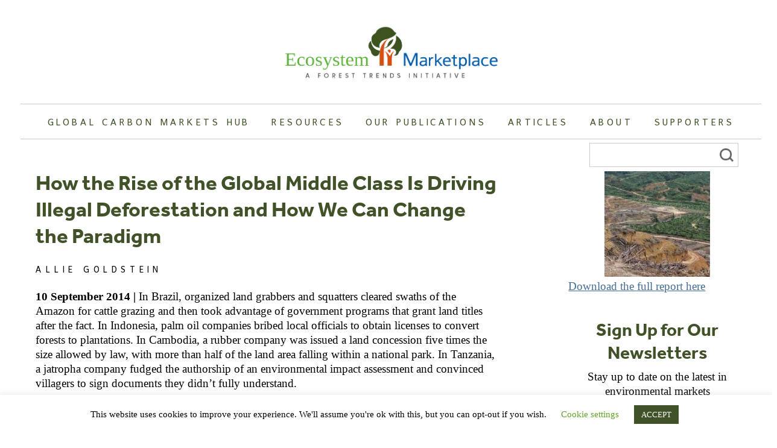

--- FILE ---
content_type: text/html; charset=UTF-8
request_url: https://www.ecosystemmarketplace.com/articles/rise-global-middle-class-driving-illegal-deforestation-can-change-paradigm/
body_size: 20894
content:
<!doctype html>
<html lang="en-US">
<head>
<!-- Google Tag Manager -->
<script>(function(w,d,s,l,i){w[l]=w[l]||[];w[l].push({'gtm.start':
new Date().getTime(),event:'gtm.js'});var f=d.getElementsByTagName(s)[0],
j=d.createElement(s),dl=l!='dataLayer'?'&l='+l:'';j.async=true;j.src=
'https://www.googletagmanager.com/gtm.js?id='+i+dl;f.parentNode.insertBefore(j,f);
})(window,document,'script','dataLayer','GTM-5LM9PTN');</script>
<!-- End Google Tag Manager -->

	<meta charset="UTF-8">

	<script type="text/javascript" src="//script.crazyegg.com/pages/scripts/0096/4701.js" async="async"></script>

	<meta name="viewport" content="width=device-width, initial-scale=1">
	<link rel="profile" href="https://gmpg.org/xfn/11">

	<link rel="apple-touch-icon" sizes="180x180" href="/apple-touch-icon.png">
	<link rel="icon" type="image/png" sizes="32x32" href="/favicon-32x32.png">
	<link rel="icon" type="image/png" sizes="16x16" href="/favicon-16x16.png">
	<link rel="manifest" href="/site.webmanifest">

	<meta name='robots' content='index, follow, max-image-preview:large, max-snippet:-1, max-video-preview:-1' />

	<!-- This site is optimized with the Yoast SEO plugin v26.6 - https://yoast.com/wordpress/plugins/seo/ -->
	<title>How the Rise of the Global Middle Class Is Driving Illegal Deforestation and How We Can Change the Paradigm - Ecosystem Marketplace</title>
	<link rel="canonical" href="https://www.ecosystemmarketplace.com/articles/rise-global-middle-class-driving-illegal-deforestation-can-change-paradigm/" />
	<meta property="og:locale" content="en_US" />
	<meta property="og:type" content="article" />
	<meta property="og:title" content="How the Rise of the Global Middle Class Is Driving Illegal Deforestation and How We Can Change the Paradigm - Ecosystem Marketplace" />
	<meta property="og:description" content="10 September 2014 | In Brazil, organized land grabbers and squatters cleared swaths of the Amazon for cattle grazing and then took advantage of government programs that grant land titles after the fact. In Indonesia, palm oil companies bribed local officials to obtain licenses to convert forests to plantations. In Cambodia, a rubber company was issued [&hellip;]" />
	<meta property="og:url" content="https://www.ecosystemmarketplace.com/articles/rise-global-middle-class-driving-illegal-deforestation-can-change-paradigm/" />
	<meta property="og:site_name" content="Ecosystem Marketplace" />
	<meta property="article:publisher" content="https://www.facebook.com/ecosystemmarketplace" />
	<meta property="article:modified_time" content="2015-07-23T16:53:09+00:00" />
	<meta property="og:image" content="https://www.ecosystemmarketplace.com/wp-content/uploads/2014/12/deforestationreport_2.normal.jpg" />
	<meta property="og:image:width" content="175" />
	<meta property="og:image:height" content="175" />
	<meta property="og:image:type" content="image/jpeg" />
	<meta name="twitter:card" content="summary_large_image" />
	<meta name="twitter:site" content="@ecomarketplace" />
	<meta name="twitter:label1" content="Est. reading time" />
	<meta name="twitter:data1" content="9 minutes" />
	<script type="application/ld+json" class="yoast-schema-graph">{"@context":"https://schema.org","@graph":[{"@type":"WebPage","@id":"https://www.ecosystemmarketplace.com/articles/rise-global-middle-class-driving-illegal-deforestation-can-change-paradigm/","url":"https://www.ecosystemmarketplace.com/articles/rise-global-middle-class-driving-illegal-deforestation-can-change-paradigm/","name":"How the Rise of the Global Middle Class Is Driving Illegal Deforestation and How We Can Change the Paradigm - Ecosystem Marketplace","isPartOf":{"@id":"https://www.ecosystemmarketplace.com/#website"},"primaryImageOfPage":{"@id":"https://www.ecosystemmarketplace.com/articles/rise-global-middle-class-driving-illegal-deforestation-can-change-paradigm/#primaryimage"},"image":{"@id":"https://www.ecosystemmarketplace.com/articles/rise-global-middle-class-driving-illegal-deforestation-can-change-paradigm/#primaryimage"},"thumbnailUrl":"https://www.ecosystemmarketplace.com/wp-content/uploads/2014/12/deforestationreport_2.normal.jpg","datePublished":"2014-12-12T16:12:36+00:00","dateModified":"2015-07-23T16:53:09+00:00","breadcrumb":{"@id":"https://www.ecosystemmarketplace.com/articles/rise-global-middle-class-driving-illegal-deforestation-can-change-paradigm/#breadcrumb"},"inLanguage":"en-US","potentialAction":[{"@type":"ReadAction","target":["https://www.ecosystemmarketplace.com/articles/rise-global-middle-class-driving-illegal-deforestation-can-change-paradigm/"]}]},{"@type":"ImageObject","inLanguage":"en-US","@id":"https://www.ecosystemmarketplace.com/articles/rise-global-middle-class-driving-illegal-deforestation-can-change-paradigm/#primaryimage","url":"https://www.ecosystemmarketplace.com/wp-content/uploads/2014/12/deforestationreport_2.normal.jpg","contentUrl":"https://www.ecosystemmarketplace.com/wp-content/uploads/2014/12/deforestationreport_2.normal.jpg","width":175,"height":175},{"@type":"BreadcrumbList","@id":"https://www.ecosystemmarketplace.com/articles/rise-global-middle-class-driving-illegal-deforestation-can-change-paradigm/#breadcrumb","itemListElement":[{"@type":"ListItem","position":1,"name":"Home","item":"https://www.ecosystemmarketplace.com/"},{"@type":"ListItem","position":2,"name":"Feature Articles","item":"https://www.ecosystemmarketplace.com/articles/"},{"@type":"ListItem","position":3,"name":"How the Rise of the Global Middle Class Is Driving Illegal Deforestation and How We Can Change the Paradigm"}]},{"@type":"WebSite","@id":"https://www.ecosystemmarketplace.com/#website","url":"https://www.ecosystemmarketplace.com/","name":"Ecosystem Marketplace","description":"Making the Priceless Valuable","publisher":{"@id":"https://www.ecosystemmarketplace.com/#organization"},"potentialAction":[{"@type":"SearchAction","target":{"@type":"EntryPoint","urlTemplate":"https://www.ecosystemmarketplace.com/?s={search_term_string}"},"query-input":{"@type":"PropertyValueSpecification","valueRequired":true,"valueName":"search_term_string"}}],"inLanguage":"en-US"},{"@type":"Organization","@id":"https://www.ecosystemmarketplace.com/#organization","name":"Ecosystem Marketplace","url":"https://www.ecosystemmarketplace.com/","logo":{"@type":"ImageObject","inLanguage":"en-US","@id":"https://www.ecosystemmarketplace.com/#/schema/logo/image/","url":"https://www.ecosystemmarketplace.com/wp-content/uploads/2021/01/EM-LOGO-new-draft_2_small.png","contentUrl":"https://www.ecosystemmarketplace.com/wp-content/uploads/2021/01/EM-LOGO-new-draft_2_small.png","width":987,"height":445,"caption":"Ecosystem Marketplace"},"image":{"@id":"https://www.ecosystemmarketplace.com/#/schema/logo/image/"},"sameAs":["https://www.facebook.com/ecosystemmarketplace","https://x.com/ecomarketplace","https://www.linkedin.com/company/ecosystem-marketplace/"]}]}</script>
	<!-- / Yoast SEO plugin. -->


<link rel='dns-prefetch' href='//js.hs-scripts.com' />
<link rel='dns-prefetch' href='//a.omappapi.com' />
<link rel='dns-prefetch' href='//ws.sharethis.com' />
<link rel="alternate" type="application/rss+xml" title="Ecosystem Marketplace &raquo; Feed" href="https://www.ecosystemmarketplace.com/feed/" />
<link rel="alternate" type="application/rss+xml" title="Ecosystem Marketplace &raquo; Comments Feed" href="https://www.ecosystemmarketplace.com/comments/feed/" />
<link rel="alternate" type="application/rss+xml" title="Ecosystem Marketplace &raquo; How the Rise of the Global Middle Class Is Driving Illegal Deforestation and How We Can Change the Paradigm Comments Feed" href="https://www.ecosystemmarketplace.com/articles/rise-global-middle-class-driving-illegal-deforestation-can-change-paradigm/feed/" />
<link rel="alternate" title="oEmbed (JSON)" type="application/json+oembed" href="https://www.ecosystemmarketplace.com/wp-json/oembed/1.0/embed?url=https%3A%2F%2Fwww.ecosystemmarketplace.com%2Farticles%2Frise-global-middle-class-driving-illegal-deforestation-can-change-paradigm%2F" />
<link rel="alternate" title="oEmbed (XML)" type="text/xml+oembed" href="https://www.ecosystemmarketplace.com/wp-json/oembed/1.0/embed?url=https%3A%2F%2Fwww.ecosystemmarketplace.com%2Farticles%2Frise-global-middle-class-driving-illegal-deforestation-can-change-paradigm%2F&#038;format=xml" />
<style id='wp-img-auto-sizes-contain-inline-css' type='text/css'>
img:is([sizes=auto i],[sizes^="auto," i]){contain-intrinsic-size:3000px 1500px}
/*# sourceURL=wp-img-auto-sizes-contain-inline-css */
</style>
<style id='wp-emoji-styles-inline-css' type='text/css'>

	img.wp-smiley, img.emoji {
		display: inline !important;
		border: none !important;
		box-shadow: none !important;
		height: 1em !important;
		width: 1em !important;
		margin: 0 0.07em !important;
		vertical-align: -0.1em !important;
		background: none !important;
		padding: 0 !important;
	}
/*# sourceURL=wp-emoji-styles-inline-css */
</style>
<style id='wp-block-library-inline-css' type='text/css'>
:root{--wp-block-synced-color:#7a00df;--wp-block-synced-color--rgb:122,0,223;--wp-bound-block-color:var(--wp-block-synced-color);--wp-editor-canvas-background:#ddd;--wp-admin-theme-color:#007cba;--wp-admin-theme-color--rgb:0,124,186;--wp-admin-theme-color-darker-10:#006ba1;--wp-admin-theme-color-darker-10--rgb:0,107,160.5;--wp-admin-theme-color-darker-20:#005a87;--wp-admin-theme-color-darker-20--rgb:0,90,135;--wp-admin-border-width-focus:2px}@media (min-resolution:192dpi){:root{--wp-admin-border-width-focus:1.5px}}.wp-element-button{cursor:pointer}:root .has-very-light-gray-background-color{background-color:#eee}:root .has-very-dark-gray-background-color{background-color:#313131}:root .has-very-light-gray-color{color:#eee}:root .has-very-dark-gray-color{color:#313131}:root .has-vivid-green-cyan-to-vivid-cyan-blue-gradient-background{background:linear-gradient(135deg,#00d084,#0693e3)}:root .has-purple-crush-gradient-background{background:linear-gradient(135deg,#34e2e4,#4721fb 50%,#ab1dfe)}:root .has-hazy-dawn-gradient-background{background:linear-gradient(135deg,#faaca8,#dad0ec)}:root .has-subdued-olive-gradient-background{background:linear-gradient(135deg,#fafae1,#67a671)}:root .has-atomic-cream-gradient-background{background:linear-gradient(135deg,#fdd79a,#004a59)}:root .has-nightshade-gradient-background{background:linear-gradient(135deg,#330968,#31cdcf)}:root .has-midnight-gradient-background{background:linear-gradient(135deg,#020381,#2874fc)}:root{--wp--preset--font-size--normal:16px;--wp--preset--font-size--huge:42px}.has-regular-font-size{font-size:1em}.has-larger-font-size{font-size:2.625em}.has-normal-font-size{font-size:var(--wp--preset--font-size--normal)}.has-huge-font-size{font-size:var(--wp--preset--font-size--huge)}.has-text-align-center{text-align:center}.has-text-align-left{text-align:left}.has-text-align-right{text-align:right}.has-fit-text{white-space:nowrap!important}#end-resizable-editor-section{display:none}.aligncenter{clear:both}.items-justified-left{justify-content:flex-start}.items-justified-center{justify-content:center}.items-justified-right{justify-content:flex-end}.items-justified-space-between{justify-content:space-between}.screen-reader-text{border:0;clip-path:inset(50%);height:1px;margin:-1px;overflow:hidden;padding:0;position:absolute;width:1px;word-wrap:normal!important}.screen-reader-text:focus{background-color:#ddd;clip-path:none;color:#444;display:block;font-size:1em;height:auto;left:5px;line-height:normal;padding:15px 23px 14px;text-decoration:none;top:5px;width:auto;z-index:100000}html :where(.has-border-color){border-style:solid}html :where([style*=border-top-color]){border-top-style:solid}html :where([style*=border-right-color]){border-right-style:solid}html :where([style*=border-bottom-color]){border-bottom-style:solid}html :where([style*=border-left-color]){border-left-style:solid}html :where([style*=border-width]){border-style:solid}html :where([style*=border-top-width]){border-top-style:solid}html :where([style*=border-right-width]){border-right-style:solid}html :where([style*=border-bottom-width]){border-bottom-style:solid}html :where([style*=border-left-width]){border-left-style:solid}html :where(img[class*=wp-image-]){height:auto;max-width:100%}:where(figure){margin:0 0 1em}html :where(.is-position-sticky){--wp-admin--admin-bar--position-offset:var(--wp-admin--admin-bar--height,0px)}@media screen and (max-width:600px){html :where(.is-position-sticky){--wp-admin--admin-bar--position-offset:0px}}

/*# sourceURL=wp-block-library-inline-css */
</style><style id='global-styles-inline-css' type='text/css'>
:root{--wp--preset--aspect-ratio--square: 1;--wp--preset--aspect-ratio--4-3: 4/3;--wp--preset--aspect-ratio--3-4: 3/4;--wp--preset--aspect-ratio--3-2: 3/2;--wp--preset--aspect-ratio--2-3: 2/3;--wp--preset--aspect-ratio--16-9: 16/9;--wp--preset--aspect-ratio--9-16: 9/16;--wp--preset--color--black: #000000;--wp--preset--color--cyan-bluish-gray: #abb8c3;--wp--preset--color--white: #ffffff;--wp--preset--color--pale-pink: #f78da7;--wp--preset--color--vivid-red: #cf2e2e;--wp--preset--color--luminous-vivid-orange: #ff6900;--wp--preset--color--luminous-vivid-amber: #fcb900;--wp--preset--color--light-green-cyan: #7bdcb5;--wp--preset--color--vivid-green-cyan: #00d084;--wp--preset--color--pale-cyan-blue: #8ed1fc;--wp--preset--color--vivid-cyan-blue: #0693e3;--wp--preset--color--vivid-purple: #9b51e0;--wp--preset--gradient--vivid-cyan-blue-to-vivid-purple: linear-gradient(135deg,rgb(6,147,227) 0%,rgb(155,81,224) 100%);--wp--preset--gradient--light-green-cyan-to-vivid-green-cyan: linear-gradient(135deg,rgb(122,220,180) 0%,rgb(0,208,130) 100%);--wp--preset--gradient--luminous-vivid-amber-to-luminous-vivid-orange: linear-gradient(135deg,rgb(252,185,0) 0%,rgb(255,105,0) 100%);--wp--preset--gradient--luminous-vivid-orange-to-vivid-red: linear-gradient(135deg,rgb(255,105,0) 0%,rgb(207,46,46) 100%);--wp--preset--gradient--very-light-gray-to-cyan-bluish-gray: linear-gradient(135deg,rgb(238,238,238) 0%,rgb(169,184,195) 100%);--wp--preset--gradient--cool-to-warm-spectrum: linear-gradient(135deg,rgb(74,234,220) 0%,rgb(151,120,209) 20%,rgb(207,42,186) 40%,rgb(238,44,130) 60%,rgb(251,105,98) 80%,rgb(254,248,76) 100%);--wp--preset--gradient--blush-light-purple: linear-gradient(135deg,rgb(255,206,236) 0%,rgb(152,150,240) 100%);--wp--preset--gradient--blush-bordeaux: linear-gradient(135deg,rgb(254,205,165) 0%,rgb(254,45,45) 50%,rgb(107,0,62) 100%);--wp--preset--gradient--luminous-dusk: linear-gradient(135deg,rgb(255,203,112) 0%,rgb(199,81,192) 50%,rgb(65,88,208) 100%);--wp--preset--gradient--pale-ocean: linear-gradient(135deg,rgb(255,245,203) 0%,rgb(182,227,212) 50%,rgb(51,167,181) 100%);--wp--preset--gradient--electric-grass: linear-gradient(135deg,rgb(202,248,128) 0%,rgb(113,206,126) 100%);--wp--preset--gradient--midnight: linear-gradient(135deg,rgb(2,3,129) 0%,rgb(40,116,252) 100%);--wp--preset--font-size--small: 13px;--wp--preset--font-size--medium: 20px;--wp--preset--font-size--large: 36px;--wp--preset--font-size--x-large: 42px;--wp--preset--spacing--20: 0.44rem;--wp--preset--spacing--30: 0.67rem;--wp--preset--spacing--40: 1rem;--wp--preset--spacing--50: 1.5rem;--wp--preset--spacing--60: 2.25rem;--wp--preset--spacing--70: 3.38rem;--wp--preset--spacing--80: 5.06rem;--wp--preset--shadow--natural: 6px 6px 9px rgba(0, 0, 0, 0.2);--wp--preset--shadow--deep: 12px 12px 50px rgba(0, 0, 0, 0.4);--wp--preset--shadow--sharp: 6px 6px 0px rgba(0, 0, 0, 0.2);--wp--preset--shadow--outlined: 6px 6px 0px -3px rgb(255, 255, 255), 6px 6px rgb(0, 0, 0);--wp--preset--shadow--crisp: 6px 6px 0px rgb(0, 0, 0);}:where(.is-layout-flex){gap: 0.5em;}:where(.is-layout-grid){gap: 0.5em;}body .is-layout-flex{display: flex;}.is-layout-flex{flex-wrap: wrap;align-items: center;}.is-layout-flex > :is(*, div){margin: 0;}body .is-layout-grid{display: grid;}.is-layout-grid > :is(*, div){margin: 0;}:where(.wp-block-columns.is-layout-flex){gap: 2em;}:where(.wp-block-columns.is-layout-grid){gap: 2em;}:where(.wp-block-post-template.is-layout-flex){gap: 1.25em;}:where(.wp-block-post-template.is-layout-grid){gap: 1.25em;}.has-black-color{color: var(--wp--preset--color--black) !important;}.has-cyan-bluish-gray-color{color: var(--wp--preset--color--cyan-bluish-gray) !important;}.has-white-color{color: var(--wp--preset--color--white) !important;}.has-pale-pink-color{color: var(--wp--preset--color--pale-pink) !important;}.has-vivid-red-color{color: var(--wp--preset--color--vivid-red) !important;}.has-luminous-vivid-orange-color{color: var(--wp--preset--color--luminous-vivid-orange) !important;}.has-luminous-vivid-amber-color{color: var(--wp--preset--color--luminous-vivid-amber) !important;}.has-light-green-cyan-color{color: var(--wp--preset--color--light-green-cyan) !important;}.has-vivid-green-cyan-color{color: var(--wp--preset--color--vivid-green-cyan) !important;}.has-pale-cyan-blue-color{color: var(--wp--preset--color--pale-cyan-blue) !important;}.has-vivid-cyan-blue-color{color: var(--wp--preset--color--vivid-cyan-blue) !important;}.has-vivid-purple-color{color: var(--wp--preset--color--vivid-purple) !important;}.has-black-background-color{background-color: var(--wp--preset--color--black) !important;}.has-cyan-bluish-gray-background-color{background-color: var(--wp--preset--color--cyan-bluish-gray) !important;}.has-white-background-color{background-color: var(--wp--preset--color--white) !important;}.has-pale-pink-background-color{background-color: var(--wp--preset--color--pale-pink) !important;}.has-vivid-red-background-color{background-color: var(--wp--preset--color--vivid-red) !important;}.has-luminous-vivid-orange-background-color{background-color: var(--wp--preset--color--luminous-vivid-orange) !important;}.has-luminous-vivid-amber-background-color{background-color: var(--wp--preset--color--luminous-vivid-amber) !important;}.has-light-green-cyan-background-color{background-color: var(--wp--preset--color--light-green-cyan) !important;}.has-vivid-green-cyan-background-color{background-color: var(--wp--preset--color--vivid-green-cyan) !important;}.has-pale-cyan-blue-background-color{background-color: var(--wp--preset--color--pale-cyan-blue) !important;}.has-vivid-cyan-blue-background-color{background-color: var(--wp--preset--color--vivid-cyan-blue) !important;}.has-vivid-purple-background-color{background-color: var(--wp--preset--color--vivid-purple) !important;}.has-black-border-color{border-color: var(--wp--preset--color--black) !important;}.has-cyan-bluish-gray-border-color{border-color: var(--wp--preset--color--cyan-bluish-gray) !important;}.has-white-border-color{border-color: var(--wp--preset--color--white) !important;}.has-pale-pink-border-color{border-color: var(--wp--preset--color--pale-pink) !important;}.has-vivid-red-border-color{border-color: var(--wp--preset--color--vivid-red) !important;}.has-luminous-vivid-orange-border-color{border-color: var(--wp--preset--color--luminous-vivid-orange) !important;}.has-luminous-vivid-amber-border-color{border-color: var(--wp--preset--color--luminous-vivid-amber) !important;}.has-light-green-cyan-border-color{border-color: var(--wp--preset--color--light-green-cyan) !important;}.has-vivid-green-cyan-border-color{border-color: var(--wp--preset--color--vivid-green-cyan) !important;}.has-pale-cyan-blue-border-color{border-color: var(--wp--preset--color--pale-cyan-blue) !important;}.has-vivid-cyan-blue-border-color{border-color: var(--wp--preset--color--vivid-cyan-blue) !important;}.has-vivid-purple-border-color{border-color: var(--wp--preset--color--vivid-purple) !important;}.has-vivid-cyan-blue-to-vivid-purple-gradient-background{background: var(--wp--preset--gradient--vivid-cyan-blue-to-vivid-purple) !important;}.has-light-green-cyan-to-vivid-green-cyan-gradient-background{background: var(--wp--preset--gradient--light-green-cyan-to-vivid-green-cyan) !important;}.has-luminous-vivid-amber-to-luminous-vivid-orange-gradient-background{background: var(--wp--preset--gradient--luminous-vivid-amber-to-luminous-vivid-orange) !important;}.has-luminous-vivid-orange-to-vivid-red-gradient-background{background: var(--wp--preset--gradient--luminous-vivid-orange-to-vivid-red) !important;}.has-very-light-gray-to-cyan-bluish-gray-gradient-background{background: var(--wp--preset--gradient--very-light-gray-to-cyan-bluish-gray) !important;}.has-cool-to-warm-spectrum-gradient-background{background: var(--wp--preset--gradient--cool-to-warm-spectrum) !important;}.has-blush-light-purple-gradient-background{background: var(--wp--preset--gradient--blush-light-purple) !important;}.has-blush-bordeaux-gradient-background{background: var(--wp--preset--gradient--blush-bordeaux) !important;}.has-luminous-dusk-gradient-background{background: var(--wp--preset--gradient--luminous-dusk) !important;}.has-pale-ocean-gradient-background{background: var(--wp--preset--gradient--pale-ocean) !important;}.has-electric-grass-gradient-background{background: var(--wp--preset--gradient--electric-grass) !important;}.has-midnight-gradient-background{background: var(--wp--preset--gradient--midnight) !important;}.has-small-font-size{font-size: var(--wp--preset--font-size--small) !important;}.has-medium-font-size{font-size: var(--wp--preset--font-size--medium) !important;}.has-large-font-size{font-size: var(--wp--preset--font-size--large) !important;}.has-x-large-font-size{font-size: var(--wp--preset--font-size--x-large) !important;}
/*# sourceURL=global-styles-inline-css */
</style>

<style id='classic-theme-styles-inline-css' type='text/css'>
/*! This file is auto-generated */
.wp-block-button__link{color:#fff;background-color:#32373c;border-radius:9999px;box-shadow:none;text-decoration:none;padding:calc(.667em + 2px) calc(1.333em + 2px);font-size:1.125em}.wp-block-file__button{background:#32373c;color:#fff;text-decoration:none}
/*# sourceURL=/wp-includes/css/classic-themes.min.css */
</style>
<link rel='stylesheet' id='cookie-law-info-css' href='https://www.ecosystemmarketplace.com/wp-content/plugins/cookie-law-info/legacy/public/css/cookie-law-info-public.css?ver=3.3.9.1' type='text/css' media='all' />
<link rel='stylesheet' id='cookie-law-info-gdpr-css' href='https://www.ecosystemmarketplace.com/wp-content/plugins/cookie-law-info/legacy/public/css/cookie-law-info-gdpr.css?ver=3.3.9.1' type='text/css' media='all' />
<link rel='stylesheet' id='emcssmin-css' href='https://www.ecosystemmarketplace.com/wp-content/themes/ecosystemmarketplace/style.css?ver=1748552631' type='text/css' media='all' />
<link rel='stylesheet' id='upw_theme_standard-css' href='https://www.ecosystemmarketplace.com/wp-content/plugins/ultimate-posts-widget/css/upw-theme-standard.min.css?ver=6.9' type='text/css' media='all' />
<link rel='stylesheet' id='video-conferencing-with-zoom-api-css' href='https://www.ecosystemmarketplace.com/wp-content/plugins/video-conferencing-with-zoom-api/assets/public/css/style.min.css?ver=4.6.5' type='text/css' media='all' />
<script type="text/javascript" src="https://www.ecosystemmarketplace.com/wp-includes/js/jquery/jquery.min.js?ver=3.7.1" id="jquery-core-js"></script>
<script type="text/javascript" src="https://www.ecosystemmarketplace.com/wp-includes/js/jquery/jquery-migrate.min.js?ver=3.4.1" id="jquery-migrate-js"></script>
<script type="text/javascript" id="cookie-law-info-js-extra">
/* <![CDATA[ */
var Cli_Data = {"nn_cookie_ids":[],"cookielist":[],"non_necessary_cookies":[],"ccpaEnabled":"","ccpaRegionBased":"","ccpaBarEnabled":"","strictlyEnabled":["necessary","obligatoire"],"ccpaType":"gdpr","js_blocking":"","custom_integration":"","triggerDomRefresh":"","secure_cookies":""};
var cli_cookiebar_settings = {"animate_speed_hide":"500","animate_speed_show":"500","background":"#FFF","border":"#b1a6a6c2","border_on":"","button_1_button_colour":"#415228","button_1_button_hover":"#344220","button_1_link_colour":"#fff","button_1_as_button":"1","button_1_new_win":"","button_2_button_colour":"#333","button_2_button_hover":"#292929","button_2_link_colour":"#444","button_2_as_button":"","button_2_hidebar":"","button_3_button_colour":"#000","button_3_button_hover":"#000000","button_3_link_colour":"#fff","button_3_as_button":"1","button_3_new_win":"","button_4_button_colour":"#000","button_4_button_hover":"#000000","button_4_link_colour":"#62a329","button_4_as_button":"","button_7_button_colour":"#61a229","button_7_button_hover":"#4e8221","button_7_link_colour":"#fff","button_7_as_button":"1","button_7_new_win":"","font_family":"inherit","header_fix":"","notify_animate_hide":"1","notify_animate_show":"","notify_div_id":"#cookie-law-info-bar","notify_position_horizontal":"right","notify_position_vertical":"bottom","scroll_close":"","scroll_close_reload":"","accept_close_reload":"","reject_close_reload":"","showagain_tab":"","showagain_background":"#fff","showagain_border":"#000","showagain_div_id":"#cookie-law-info-again","showagain_x_position":"100px","text":"#000000","show_once_yn":"","show_once":"10000","logging_on":"","as_popup":"","popup_overlay":"1","bar_heading_text":"","cookie_bar_as":"banner","popup_showagain_position":"bottom-right","widget_position":"left"};
var log_object = {"ajax_url":"https://www.ecosystemmarketplace.com/wp-admin/admin-ajax.php"};
//# sourceURL=cookie-law-info-js-extra
/* ]]> */
</script>
<script type="text/javascript" src="https://www.ecosystemmarketplace.com/wp-content/plugins/cookie-law-info/legacy/public/js/cookie-law-info-public.js?ver=3.3.9.1" id="cookie-law-info-js"></script>
<script type="text/javascript" id="emscripts-min-js-extra">
/* <![CDATA[ */
var frontend_ajax_object = {"ajaxurl":"https://www.ecosystemmarketplace.com/wp-admin/admin-ajax.php"};
//# sourceURL=emscripts-min-js-extra
/* ]]> */
</script>
<script type="text/javascript" src="https://www.ecosystemmarketplace.com/wp-content/themes/ecosystemmarketplace/js/scripts.min.js?ver=1.0.0" id="emscripts-min-js"></script>
<script id='st_insights_js' type="text/javascript" src="https://ws.sharethis.com/button/st_insights.js?publisher=eba0f3ba-f9ab-408c-bc68-c28af5afe749&amp;product=feather&amp;ver=1767711595" id="feather-sharethis-js"></script>
<link rel="https://api.w.org/" href="https://www.ecosystemmarketplace.com/wp-json/" /><link rel="alternate" title="JSON" type="application/json" href="https://www.ecosystemmarketplace.com/wp-json/wp/v2/featured-articles/8949" /><link rel="EditURI" type="application/rsd+xml" title="RSD" href="https://www.ecosystemmarketplace.com/xmlrpc.php?rsd" />
<meta name="generator" content="WordPress 6.9" />
<link rel='shortlink' href='https://www.ecosystemmarketplace.com/?p=8949' />


			<!-- DO NOT COPY THIS SNIPPET! Start of Page Analytics Tracking for HubSpot WordPress plugin v11.3.33-->
			<script class="hsq-set-content-id" data-content-id="blog-post">
				var _hsq = _hsq || [];
				_hsq.push(["setContentType", "blog-post"]);
			</script>
			<!-- DO NOT COPY THIS SNIPPET! End of Page Analytics Tracking for HubSpot WordPress plugin -->
			<!-- WordPress Most Popular --><script type="text/javascript">/* <![CDATA[ */ jQuery.post("https://www.ecosystemmarketplace.com/wp-admin/admin-ajax.php", { action: "wmp_update", id: 8949, token: "a7c225559a" }); /* ]]> */</script><!-- /WordPress Most Popular -->
<style type="text/css"></style>
<style>
.synved-social-resolution-single {
display: inline-block;
}
.synved-social-resolution-normal {
display: inline-block;
}
.synved-social-resolution-hidef {
display: none;
}

@media only screen and (min--moz-device-pixel-ratio: 2),
only screen and (-o-min-device-pixel-ratio: 2/1),
only screen and (-webkit-min-device-pixel-ratio: 2),
only screen and (min-device-pixel-ratio: 2),
only screen and (min-resolution: 2dppx),
only screen and (min-resolution: 192dpi) {
	.synved-social-resolution-normal {
	display: none;
	}
	.synved-social-resolution-hidef {
	display: inline-block;
	}
}
</style><style id="sccss"></style>	<!--<link rel="stylesheet" href="https://use.typekit.net/ekl5enx.css">-->
	<script src="https://use.typekit.net/lbl7ixx.js"></script>
	<script>try{Typekit.load({ async: true });}catch(e){}</script>

		<!-- Global site tag (gtag.js) - Google Analytics -->
	<script async src="https://www.googletagmanager.com/gtag/js?id=UA-2823251-8"></script>
	<script>
	window.dataLayer = window.dataLayer || [];
	function gtag(){dataLayer.push(arguments);}
	gtag('js', new Date());

	gtag('config', 'UA-2823251-8');
	</script>

</head>

<body data-rsssl=1 class="wp-singular featured-articles-template-default single single-featured-articles postid-8949 wp-theme-ecosystemmarketplace fpt-template-ecosystemmarketplace">
<!-- Google Tag Manager (noscript) -->
<noscript><iframe src="https://www.googletagmanager.com/ns.html?id=GTM-5LM9PTN"
height="0" width="0" style="display:none;visibility:hidden"></iframe></noscript>
<!-- End Google Tag Manager (noscript) -->
<div id="page" class="site">
	<a class="skip-link screen-reader-text" href="#content">Skip to content</a>

	<header id="masthead" class="site-header">
		<div class="inner">
			<div class="site-branding">
				<a href="https://www.ecosystemmarketplace.com/" rel="home"><img src="https://www.ecosystemmarketplace.com/wp-content/themes/ecosystemmarketplace/images/logo.png" width="370" /></a>
			</div><!-- .site-branding -->

			<nav id="site-navigation" class="main-navigation">
				<div class="site-navigation-inner">
					<div id="burger-container" class="burger-container"><div id="hamburger" class="hamburger"></div></div>
					<div class="menu-main-menu-container"><ul id="primary-menu" class="menu"><li id="menu-item-2937" class="menu-item menu-item-type-custom menu-item-object-custom menu-item-2937"><a href="/">Home</a></li>
<li id="menu-item-26371" class="menu-item menu-item-type-custom menu-item-object-custom menu-item-26371"><a target="_blank" href="https://hub.ecosystemmarketplace.com">Global Carbon Markets Hub</a></li>
<li id="menu-item-20618" class="menu-item menu-item-type-post_type menu-item-object-page menu-item-20618"><a href="https://www.ecosystemmarketplace.com/carbon-markets/">Resources</a></li>
<li id="menu-item-26349" class="menu-item menu-item-type-custom menu-item-object-custom menu-item-26349"><a href="/publications/">Our Publications</a></li>
<li id="menu-item-26351" class="menu-item menu-item-type-custom menu-item-object-custom menu-item-26351"><a href="/articles">Articles</a></li>
<li id="menu-item-2960" class="menu-item menu-item-type-post_type menu-item-object-page menu-item-2960"><a href="https://www.ecosystemmarketplace.com/about-us/">About</a></li>
<li id="menu-item-23372" class="menu-item menu-item-type-post_type menu-item-object-page menu-item-23372"><a href="https://www.ecosystemmarketplace.com/support/">Supporters</a></li>
</ul></div>					<div class="site-search-form"><form role="search" method="get" class="search-form" action="https://www.ecosystemmarketplace.com/">
				<label>
					<span class="screen-reader-text">Search for:</span>
					<input type="search" class="search-field" placeholder="Search &hellip;" value="" name="s" />
				</label>
				<input type="submit" class="search-submit" value="Search" />
			</form></div>
				</div>
			</nav><!-- #site-navigation -->
		</div>
	</header><!-- #masthead -->

	<div id="content" class="site-content">
<div class="inner"><div class="clear">
<section id="content" role="main" class="single_page">
	
    
    <div class="content-wrapper table">
    	<div class="row">
        	<div class="column">
                		<!-- Categories: <a href="https://www.ecosystemmarketplace.com/category/deforestation/" rel="category tag">Deforestation</a>; Tags: Tags: <a href="https://www.ecosystemmarketplace.com/tag/article_news_analysis/" rel="tag">Article News Analysis</a>, <a href="https://www.ecosystemmarketplace.com/tag/geographic_latin_america/" rel="tag">Geographic Latin America</a>, <a href="https://www.ecosystemmarketplace.com/tag/redd/" rel="tag">REDD</a> -->
                                <div data-io-article-url="https://www.ecosystemmarketplace.com/articles/rise-global-middle-class-driving-illegal-deforestation-can-change-paradigm/">
                <article id="post-8949" class="post-8949 featured-articles type-featured-articles status-publish has-post-thumbnail hentry category-deforestation"><div class="clear">

                    <div class="article-left-side">
                    <header>
                    <h1 class="entry-title">
                        How the Rise of the Global Middle Class Is Driving Illegal Deforestation and How We Can Change the Paradigm                    </h1>
                                        </header>
            
					                    <span class="author">
                        Allie Goldstein                    </span>
					                    
                    <div class="the-excerpt">
                                             <div class="mobile-thumbnail"><img width="175" height="175" src="https://www.ecosystemmarketplace.com/wp-content/uploads/2014/12/deforestationreport_2.normal.jpg" class="attachment-medium size-medium wp-post-image" alt="" decoding="async" srcset="https://www.ecosystemmarketplace.com/wp-content/uploads/2014/12/deforestationreport_2.normal.jpg 175w, https://www.ecosystemmarketplace.com/wp-content/uploads/2014/12/deforestationreport_2.normal-150x150.jpg 150w" sizes="(max-width: 175px) 100vw, 175px" /></div>                     </div>
                    
                    <div class="full_post">
                        <p><strong>10 September 2014 |</strong> In Brazil, organized land grabbers and squatters cleared swaths of the Amazon for cattle grazing and then took advantage of government programs that grant land titles after the fact. In Indonesia, palm oil companies bribed local officials to obtain licenses to convert forests to plantations. In Cambodia, a rubber company was issued a land concession five times the size allowed by law, with more than half of the land area falling within a national park. In Tanzania, a jatropha company fudged the authorship of an environmental impact assessment and convinced villagers to sign documents they didn&#8217;t fully understand.</p>
<p>Illegal deforestation takes on many forms around the world, and according to new research released today by Ecosystem Marketplace publisher Forest Trends it is more rampant than previously understood. And its drivers are shifting. While in the 20th century tropical forests often went to meet demand for timber, about three-quarters (71%) of all tropical deforestation between 2000 and 2012 was caused by commercial agriculture. Nearly half (49%) of all tropical deforestation in this period was the result of illegal land conversion for commercial agriculture, and nearly one quarter (24%) was the direct result of illegal land conversion for commercial agricultural products bound for export markets. The commodities exported at the end of the process are worth an estimated $61 billion annually.</p>
<p>What is driving all of this outlawed and often unscrupulous activity?</p>
<p>A lot of it has to do with consumer demand. As the global population swells to nine billion by mid-century, and as millions of people escape the pains of poverty and join the growing global middle class, they are buying more hamburgers (beef), chicken (raised using soy feed) and toothpaste (palm oil), and  as incomes and literacy rise shipping more goods around the world in cardboard containers and consuming more paper (both packaging and book materials are now increasingly sourced from so-called “conversion timber, the product of trees cut down when converting forestland to other uses such as a large-scale oil palm plantation). The Brookings Institute estimates that there are currently 1.8 billion people in the middle class, and that we can expect that number to rise to <a style="font-weight: bold; color: #17609e;" href="http://www.bbc.com/news/business-22956470" target="_blank">4.9 billion by 2030</a>.</p>
<p>The challenge, then, will to be meet the growing demand for beef, leather, soy, palm oil, pulp and paper and other products without ravaging the world&#8217;s remaining tropical forests. Doing so will be essential to protecting the rights of the indigenous peoples and communities who live in and depend on forests, and curbing runaway climate change. Illicit land conversion for mega-crops releases nearly 1.5 gigatonnes of carbon dioxide (CO2) into the atmosphere annually about a quarter of the fossil fuel-based emissions of the European Union. If the international trade in agricultural commodities from illegal deforestation were a country, it would be the sixth largest contributor to climate change in the world.</p>
<h4></h4>
<p>&nbsp;</p>
<h4>Why focus on illegality?</h4>
<p>“There is a lot of policy work and research and meetings and discussions that have been happening over the past two, three, four years regarding commercial agriculture and these commodities as a driver of deforestation, but the legality point has been almost non-existent within those debates, said Sam Lawson, the lead author of <em><a style="font-weight: bold; color: #17609e;" href="http://www.forest-trends.org/documents/files/doc_4718.pdf" target="_blank">Consumer Goods and Deforestation: An Analysis of the Extent and Nature of Illegality in Forest Conversion for Agriculture and Timber Plantations.</a> </em>“And that&#8217;s just madness given how important it is.</p>
<p>In the report, Lawson offers three main reasons to pay closer attention to the legal status of global deforestation.</p>
<p>The first reason is scale. Overseas consumer demand has resulted in the illegal clearing of more than 200,000 square kilometers of tropical forest since the turn of the century, a rate of about five football fields per minute, the research finds. An estimated 40% of all palm oil, 33% of tropical timber, 20% of all soy, and 14% of all beef traded internationally comes from ex-forested land that have been illegally cleared. So, if we ignore these illegal activities, we&#8217;re actually missing a chunk of deforestation roughly the size of the land area of Ghana.</p>
<p>The second reason has to do with tactics. Namely, the idea that the methods used to fight <em>illegal</em> deforestation are categorically different than those used to curb <em>legal</em> deforestation. Illegal activity can be stopped by revoking land concessions, issuing fines, or sending perpetrators to jail, whereas none of these strategies can be used to stop legal deforestation. Also, many of the strategies to fight illegal deforestation have proven to be very effective. Brazil has reduced its deforestation 70% since 2004, mainly because of crackdowns on illegal clearing of land for soy and cattle ranching. Marina Silva, a current presidential hopeful who served as Brazil&#8217;s Environment Minister from 2003 to 2008, led the effort to <a style="font-weight: bold; color: #17609e;" href="http://www.forestcarbonportal.com/news/brazilian-presidential-candidate-marina-silva-ready-to-take-on-deforestation" target="_blank">shut down over 1,500 illegal operations</a>. So, rather than passing new laws and policies, governments might be wise to work instead on enforcing the laws and policies already in place, the report argues.</p>
<p>The third reason is that reducing illegal deforestation is necessary to making any other effort to save the world&#8217;s tropical forests work. In particular, the many recent private sector commitments to “zero deforestation supply chains including those by pulp giant <a style="font-weight: bold; color: #17609e;" href="http://www.asiapulppaper.com/news-media/press-releases/asia-pulp-and-papers-no-deforestation-policy-continues-it-issues-its-third" target="_blank">Asia Pulp and Paper</a> and palm oil trader Wilmar are undermined by illegal activities, since sustainably sourced products will have to compete with products sourced not only unsustainably, but also illegally, leading to huge price gaps. As long as illegal operations are business-as-usual and go unpoliced, there will always be companies willing to take the path of least resistance. Case in point: a recent concession of 470,000 hectares in the Republic of Congo, to a Malaysian company called Atama that has no previous experience in the palm oil sector, was found by local inspectors to be in breach of regulation.</p>
<p>&nbsp;</p>
<h4>Implications for REDD+</h4>
<p>REDD, the United Nations (UN)-backed program for developed countries to pay developing ones to reduce emissions from deforestation, is also undercut by illegal activity. The REDD Readiness Preparation Proposals that countries submit to the UN-REDD Programme and the World Bank&#8217;s Forest Carbon Partnership Facility in hopes of securing upfrontreadiness&#8217; funding rarely mention governance issues or the extent to which illegal deforestation for commercial agriculture has been the biggest recent driver of deforestation, according to Lawson, and even fewer propose methods for addressing illegal versus planned and legal deforestation. The official statement on drivers of deforestation agreed to by parties to the UN&#8217;s Framework Convention on Climate Change in 2013 does not specifically address illegal conversion for commercial agriculture.</p>
<p>“In terms of where most of the money and the effort is going on REDD, there is far too much in my view on tinkering with MRVs (monitoring, reporting and verification) and measuring carbon and negotiating changes in policies regarding development of forested land in these countries and not nearly enough on improving governance and dealing with illegality issues, he said.</p>
<p>One of <a style="font-weight: bold; color: #17609e;" href="http://www.forestcarbonportal.com/content/heru-prasetyo" target="_blank">Indonesia&#8217;s core REDD strategies</a>, for example, is persuading companies that have already received land concessions to clear forests for palm plantations to “swap those concessions to already degraded land, such as nine million hectares on Kalimantan that was found to be suitable to grow palm. But voluntary commitments such as these are unlikely to work if many palm producers blatantly operate in violation of national laws, the report argues, and it will be difficult for donor governments to justify payments for performance for reduced emissions in the context of activities that should have already been shut down.</p>
<p>&nbsp;</p>
<h4>Reason for hope</h4>
<p>Though the report offers much fodder for concern, perhaps its most important finding is that, “these illegalities are not insurmountable. In fact, the issues that the agricultural commodity sector is currently facing are ones that have been addressed by the timber industry throughout previous decades.</p>
<p>The ongoing Forest Law, Enforcement, Governance and Trade (FLEGT) action plan, for example, has the European Union develop bilateral agreements with producer countries such as Indonesia. Through these processes, stakeholders from government, civil society, and private sector institutions in the producer country get together to define what legal timber means and establish verification systems to ensure that exports meet this definition. These agreements are government-to-government and legally binding, and they guarantee a market for the products in exchange for improved forest governance.</p>
<p>“One of the ways of getting ahead of the curve on agricultural commodities is if you learn the lessons of what took the timber community 20 or 30 years to realize that you need regulation at the consumer country level rather than just voluntary policies, and you may need to look at legality instead of sustainability, Lawson said.</p>
<p>There are, of course, differences between illegal deforestation driven by timber versus agriculture. For one, when land is unlawfully cleared for timber, those logs are sent to market immediately and only once, whereas if a forest is cleared for cattle or soy or palm, the fruits of that illicit clearing will be produced continuously and sent to market over years or decades. In many cases, developers really only want the wood from a land concession but obtain concessions for agriculture rather than timber simply because those permits are easier to come by. Lawson notes that the commitments coming from the private sector promise “zero deforestation in the future, so much of the trade being done by these companies will still be from land that was illegally deforested in the recent past.</p>
<p>However, there are some ways in which addressing illegal deforestation from commercial agriculture might actually be easier than dealing with illicit timber markets. While trying to determine whether a forest was felled above the legal yield can be tricky, conversion of forest to agriculture can be detected fairly easily from satellite imagery, and tools such as Global Forest Watch allow anyone with an internet connection to access remote-sensed images of forest losses and gains. Also, while agricultural commodity supply chains can be complex, many of them are actually simpler than the supply chains for timber and wood products, according to Lawson.</p>
<p>The report therefore argues that a process similar to FLEGT, that involves many stakeholders discussing legality and deciding on where to draw the line, could work in addressing illegal conversion for agriculture. Doing so could help countries on the verge of massive illegal deforestation countries such as the Republic of Congo and Papua New Guinea to create a process that would bring commercial agriculture to the light side, avoiding at least some of the imminent forest conversion that would be disastrous for forest peoples and the global climate.</p>
<p>“There are practical limitations with what one could do you can&#8217;t be perfect, you can&#8217;t eliminate everything, Lawson said. “But what we&#8217;ve been seeing [in past efforts to address illegality] is essentially blanket amnesty, where everything prior to a certain date is called legal. The Brazilian government has done that, and it&#8217;s what these zero deforestation commitments by companies are essentially doing, and I think we should be trying to achieve a higher standard, where we only give amnesty when we absolutely have to.&#8221;</p>
<p><a style="font-weight: bold; color: #17609e;" href="https://www.twitter.com/EcoMarketplace"><img decoding="async" src="https://twitter-badges.s3.amazonaws.com/follow_us-a.png" alt="Follow EcoMarketplace on Twitter" /></a></p>
<h5>Allie Goldstein is an Associate in Ecosystem Marketplace&#8217;s Carbon Program. She can be reached at <a href="/cdn-cgi/l/email-protection" class="__cf_email__" data-cfemail="761711191a120502131f1836131519050f0502131b1b17041d1302061a1715135815191b">[email&#160;protected]</a>.</h5>
<h5>Please see our <a style="color: #17609e;" href="https://ecosystemmarketplace.com/pages/static/about.reprint_guidelines.php">Reprint Guidelines</a> for details on republishing our articles.</h5>
<div class='sm_follow_links'><a class="synved-social-button synved-social-button-follow synved-social-size-24 synved-social-resolution-normal synved-social-provider-facebook nolightbox" data-provider="facebook" target="_blank" rel="nofollow" title="Follow us on Facebook" href="https://www.facebook.com/ForestTrends/" style="font-size: 0px;width:24px;height:24px;margin:0;margin-bottom:5px;margin-right:5px"><img decoding="async" alt="Facebook" title="Follow us on Facebook" class="synved-share-image synved-social-image synved-social-image-follow" width="24" height="24" style="display: inline;width:24px;height:24px;margin: 0;padding: 0;border: none;box-shadow: none" src="https://www.ecosystemmarketplace.com/wp-content/plugins/social-media-feather/synved-social/addons/extra-icons/image/social/circle/24x24/facebook.png" /></a><a class="synved-social-button synved-social-button-follow synved-social-size-24 synved-social-resolution-normal synved-social-provider-twitter nolightbox" data-provider="twitter" target="_blank" rel="nofollow" title="Follow us on Twitter" href="https://twitter.com/EcoMarketplace" style="font-size: 0px;width:24px;height:24px;margin:0;margin-bottom:5px;margin-right:5px"><img decoding="async" alt="twitter" title="Follow us on Twitter" class="synved-share-image synved-social-image synved-social-image-follow" width="24" height="24" style="display: inline;width:24px;height:24px;margin: 0;padding: 0;border: none;box-shadow: none" src="https://www.ecosystemmarketplace.com/wp-content/plugins/social-media-feather/synved-social/addons/extra-icons/image/social/circle/24x24/twitter.png" /></a><a class="synved-social-button synved-social-button-follow synved-social-size-24 synved-social-resolution-normal synved-social-provider-linkedin nolightbox" data-provider="linkedin" target="_blank" rel="nofollow" title="Find us on Linkedin" href="https://www.linkedin.com/company/ecosystem-marketplace/" style="font-size: 0px;width:24px;height:24px;margin:0;margin-bottom:5px"><img loading="lazy" decoding="async" alt="linkedin" title="Find us on Linkedin" class="synved-share-image synved-social-image synved-social-image-follow" width="24" height="24" style="display: inline;width:24px;height:24px;margin: 0;padding: 0;border: none;box-shadow: none" src="https://www.ecosystemmarketplace.com/wp-content/plugins/social-media-feather/synved-social/addons/extra-icons/image/social/circle/24x24/linkedin.png" /></a><a class="synved-social-button synved-social-button-follow synved-social-size-24 synved-social-resolution-hidef synved-social-provider-facebook nolightbox" data-provider="facebook" target="_blank" rel="nofollow" title="Follow us on Facebook" href="https://www.facebook.com/ForestTrends/" style="font-size: 0px;width:24px;height:24px;margin:0;margin-bottom:5px;margin-right:5px"><img loading="lazy" decoding="async" alt="Facebook" title="Follow us on Facebook" class="synved-share-image synved-social-image synved-social-image-follow" width="24" height="24" style="display: inline;width:24px;height:24px;margin: 0;padding: 0;border: none;box-shadow: none" src="https://www.ecosystemmarketplace.com/wp-content/plugins/social-media-feather/synved-social/addons/extra-icons/image/social/circle/48x48/facebook.png" /></a><a class="synved-social-button synved-social-button-follow synved-social-size-24 synved-social-resolution-hidef synved-social-provider-twitter nolightbox" data-provider="twitter" target="_blank" rel="nofollow" title="Follow us on Twitter" href="https://twitter.com/EcoMarketplace" style="font-size: 0px;width:24px;height:24px;margin:0;margin-bottom:5px;margin-right:5px"><img loading="lazy" decoding="async" alt="twitter" title="Follow us on Twitter" class="synved-share-image synved-social-image synved-social-image-follow" width="24" height="24" style="display: inline;width:24px;height:24px;margin: 0;padding: 0;border: none;box-shadow: none" src="https://www.ecosystemmarketplace.com/wp-content/plugins/social-media-feather/synved-social/addons/extra-icons/image/social/circle/48x48/twitter.png" /></a><a class="synved-social-button synved-social-button-follow synved-social-size-24 synved-social-resolution-hidef synved-social-provider-linkedin nolightbox" data-provider="linkedin" target="_blank" rel="nofollow" title="Find us on Linkedin" href="https://www.linkedin.com/company/ecosystem-marketplace/" style="font-size: 0px;width:24px;height:24px;margin:0;margin-bottom:5px"><img loading="lazy" decoding="async" alt="linkedin" title="Find us on Linkedin" class="synved-share-image synved-social-image synved-social-image-follow" width="24" height="24" style="display: inline;width:24px;height:24px;margin: 0;padding: 0;border: none;box-shadow: none" src="https://www.ecosystemmarketplace.com/wp-content/plugins/social-media-feather/synved-social/addons/extra-icons/image/social/circle/48x48/linkedin.png" /></a></div>                    </div>
                    
                    <div class="about_the_author">
                    	<p><em>Healthy forests are the planets first defense against climate change, but our voracious appetite for palm oil and soybeans is driving their destruction at higher rates than we&#8217;ve seen in years, according to a new Forest Trends report. What&#8217;s more, half that destruction is illegal meaning new laws won&#8217;t make a difference without enforcement.</em></p>
                    </div>
                    
                    <p class="reprint_guidelines">Please see our <a href="/reprint-guidelines/">Reprint Guidelines</a> for details on republishing our articles.</a>
                        </div>
                        
                        <div class="article-right-side">
                     <div class="right-side-thumbnail"><img width="175" height="175" src="https://www.ecosystemmarketplace.com/wp-content/uploads/2014/12/deforestationreport_2.normal.jpg" class="attachment-medium size-medium wp-post-image" alt="" decoding="async" loading="lazy" srcset="https://www.ecosystemmarketplace.com/wp-content/uploads/2014/12/deforestationreport_2.normal.jpg 175w, https://www.ecosystemmarketplace.com/wp-content/uploads/2014/12/deforestationreport_2.normal-150x150.jpg 150w" sizes="auto, (max-width: 175px) 100vw, 175px" /></div>                         
                        <div class="article-inner-sidebar"><p><a class="link" style="color: #456d96;" href="http://www.forest-trends.org/documents/files/doc_4718.pdf" target="_blank">Download the full report here</a></p>
</div>
<aside id="secondary" class="widget-area">
	<section id="custom_html-2" class="widget_text widget widget_custom_html"><h2 class="widget-title">Sign Up for Our Newsletters</h2><div class="textwidget custom-html-widget"><div style="overflow:hidden; text-align:center;"><p>Stay up to date on the latest in environmental markets</p>
<p style="padding:8px;">
<a style="background-color: #cccccc;
border: medium none;
border-radius: 4px;
color: #333333;
padding: 3px 10px;
text-transform: uppercase;" target="_blank" href="https://www.forest-trends.org/update-your-preferences/">Sign Up Now!</a></p>
</div></div></section><section id="wmp_widget-3" class="widget widget_wmp_widget"><h2 class="widget-title">Popular posts</h2><ul class="wp-most-popular">
			<li class="post-26820featured-articlestype-featured-articlesstatus-publishhas-post-thumbnailhentrycategory-biodiversity">
				<a href="https://www.ecosystemmarketplace.com/articles/new-global-study-maps-policy-for-nature-credit-markets-revealing-diverse-approaches-across-six-continents/" title="New Global Study Maps Policy for Nature Credit Markets, Revealing Diverse Approaches Across Six Continents">
					New Global Study Maps Policy for Nature Credit Markets, Revealing Diverse Approaches Across Six Continents
				</a>
			</li>
		
			<li class="post-26814featured-articlestype-featured-articlesstatus-publishhas-post-thumbnailhentrycategory-carboncategory-cop">
				<a href="https://www.ecosystemmarketplace.com/articles/commentaryfrom-crisis-to-compromise-what-article-6-4s-permanence-standard-means-for-carbon-markets/" title="<i>Commentary</i></br>From Crisis to Compromise: What Article 6.4&#8217;s Permanence Standard Means for Carbon Markets">
					<i>Commentary</i></br>From Crisis to Compromise: What Article 6.4&#8217;s Permanence Standard Means for Carbon Markets
				</a>
			</li>
		
			<li class="post-26830featured-articlestype-featured-articlesstatus-publishhas-post-thumbnailhentrycategory-carbon">
				<a href="https://www.ecosystemmarketplace.com/articles/looking-back-two-decades-tracking-the-carbon-market/" title="Looking Back: Two Decades Tracking the Carbon Market">
					Looking Back: Two Decades Tracking the Carbon Market
				</a>
			</li>
		
			<li class="post-26758featured-articlestype-featured-articlesstatus-publishhas-post-thumbnailhentrycategory-forest-carboncategory-indigenous-peoplecategory-redd">
				<a href="https://www.ecosystemmarketplace.com/articles/commentarybrazils-new-resolution-a-step-forward-for-indigenous-rights-and-forest-governance/" title="<i>Commentary</i><br>Brazil&#8217;s New Resolution: A Step Forward for Indigenous Rights and Forest Governance">
					<i>Commentary</i><br>Brazil&#8217;s New Resolution: A Step Forward for Indigenous Rights and Forest Governance
				</a>
			</li>
		
			<li class="post-26379featured-articlestype-featured-articlesstatus-publishhas-post-thumbnailhentrycategory-climate-changecategory-forest-carbon">
				<a href="https://www.ecosystemmarketplace.com/articles/commentary-the-time-is-right-for-a-forest-moonshot-in-the-u-s/" title="<i>Commentary</i><br> The Time is Right for a Forest Moonshot in the U.S.">
					<i>Commentary</i><br> The Time is Right for a Forest Moonshot in the U.S.
				</a>
			</li>
		
			<li class="post-26791featured-articlestype-featured-articlesstatus-publishhas-post-thumbnailhentrycategory-carboncategory-forest-carboncategory-redd">
				<a href="https://www.ecosystemmarketplace.com/articles/how-complementary-forest-finance-mechanisms-can-promote-tropical-forest-protection/" title="How Complementary Forest Finance Mechanisms Can Promote Tropical Forest Protection">
					How Complementary Forest Finance Mechanisms Can Promote Tropical Forest Protection
				</a>
			</li>
		</ul></section><section id="synved_social_share-3" class="widget widget_synved_social_share"><h2 class="widget-title">Share this</h2><div><a class="synved-social-button synved-social-button-share synved-social-size-32 synved-social-resolution-normal synved-social-provider-facebook nolightbox" data-provider="facebook" target="_blank" rel="nofollow" title="Share on Facebook" href="https://www.facebook.com/sharer.php?u=https%3A%2F%2Fwww.ecosystemmarketplace.com%2Farticles%2Frise-global-middle-class-driving-illegal-deforestation-can-change-paradigm%2F&#038;t=How%20the%20Rise%20of%20the%20Global%20Middle%20Class%20Is%20Driving%20Illegal%20Deforestation%20and%20How%20We%20Can%20Change%20the%20Paradigm&#038;s=100&#038;p&#091;url&#093;=https%3A%2F%2Fwww.ecosystemmarketplace.com%2Farticles%2Frise-global-middle-class-driving-illegal-deforestation-can-change-paradigm%2F&#038;p&#091;images&#093;&#091;0&#093;=https%3A%2F%2Fwww.ecosystemmarketplace.com%2Fwp-content%2Fuploads%2F2014%2F12%2Fdeforestationreport_2.normal.jpg&#038;p&#091;title&#093;=How%20the%20Rise%20of%20the%20Global%20Middle%20Class%20Is%20Driving%20Illegal%20Deforestation%20and%20How%20We%20Can%20Change%20the%20Paradigm" style="font-size: 0px;width:32px;height:32px;margin:0;margin-bottom:5px;margin-right:5px"><img alt="Facebook" title="Share on Facebook" class="synved-share-image synved-social-image synved-social-image-share" width="32" height="32" style="display: inline;width:32px;height:32px;margin: 0;padding: 0;border: none;box-shadow: none" src="https://www.ecosystemmarketplace.com/wp-content/plugins/social-media-feather/synved-social/addons/extra-icons/image/social/wheel/32x32/facebook.png" /></a><a class="synved-social-button synved-social-button-share synved-social-size-32 synved-social-resolution-normal synved-social-provider-twitter nolightbox" data-provider="twitter" target="_blank" rel="nofollow" title="Share on Twitter" href="https://twitter.com/intent/tweet?url=https%3A%2F%2Fwww.ecosystemmarketplace.com%2Farticles%2Frise-global-middle-class-driving-illegal-deforestation-can-change-paradigm%2F&#038;text=Sharing%20from%20Ecosystem%20Marketplace%21" style="font-size: 0px;width:32px;height:32px;margin:0;margin-bottom:5px;margin-right:5px"><img alt="twitter" title="Share on Twitter" class="synved-share-image synved-social-image synved-social-image-share" width="32" height="32" style="display: inline;width:32px;height:32px;margin: 0;padding: 0;border: none;box-shadow: none" src="https://www.ecosystemmarketplace.com/wp-content/plugins/social-media-feather/synved-social/addons/extra-icons/image/social/wheel/32x32/twitter.png" /></a><a class="synved-social-button synved-social-button-share synved-social-size-32 synved-social-resolution-normal synved-social-provider-reddit nolightbox" data-provider="reddit" target="_blank" rel="nofollow" title="Share on Reddit" href="https://www.reddit.com/submit?url=https%3A%2F%2Fwww.ecosystemmarketplace.com%2Farticles%2Frise-global-middle-class-driving-illegal-deforestation-can-change-paradigm%2F&#038;title=How%20the%20Rise%20of%20the%20Global%20Middle%20Class%20Is%20Driving%20Illegal%20Deforestation%20and%20How%20We%20Can%20Change%20the%20Paradigm" style="font-size: 0px;width:32px;height:32px;margin:0;margin-bottom:5px;margin-right:5px"><img alt="reddit" title="Share on Reddit" class="synved-share-image synved-social-image synved-social-image-share" width="32" height="32" style="display: inline;width:32px;height:32px;margin: 0;padding: 0;border: none;box-shadow: none" src="https://www.ecosystemmarketplace.com/wp-content/plugins/social-media-feather/synved-social/addons/extra-icons/image/social/wheel/32x32/reddit.png" /></a><a class="synved-social-button synved-social-button-share synved-social-size-32 synved-social-resolution-normal synved-social-provider-linkedin nolightbox" data-provider="linkedin" target="_blank" rel="nofollow" title="Share on Linkedin" href="https://www.linkedin.com/shareArticle?mini=true&#038;url=https%3A%2F%2Fwww.ecosystemmarketplace.com%2Farticles%2Frise-global-middle-class-driving-illegal-deforestation-can-change-paradigm%2F&#038;title=How%20the%20Rise%20of%20the%20Global%20Middle%20Class%20Is%20Driving%20Illegal%20Deforestation%20and%20How%20We%20Can%20Change%20the%20Paradigm" style="font-size: 0px;width:32px;height:32px;margin:0;margin-bottom:5px;margin-right:5px"><img alt="linkedin" title="Share on Linkedin" class="synved-share-image synved-social-image synved-social-image-share" width="32" height="32" style="display: inline;width:32px;height:32px;margin: 0;padding: 0;border: none;box-shadow: none" src="https://www.ecosystemmarketplace.com/wp-content/plugins/social-media-feather/synved-social/addons/extra-icons/image/social/wheel/32x32/linkedin.png" /></a><a class="synved-social-button synved-social-button-share synved-social-size-32 synved-social-resolution-normal synved-social-provider-mail nolightbox" data-provider="mail" rel="nofollow" title="Share by email" href="/cdn-cgi/l/email-protection#[base64]" style="font-size: 0px;width:32px;height:32px;margin:0;margin-bottom:5px"><img alt="mail" title="Share by email" class="synved-share-image synved-social-image synved-social-image-share" width="32" height="32" style="display: inline;width:32px;height:32px;margin: 0;padding: 0;border: none;box-shadow: none" src="https://www.ecosystemmarketplace.com/wp-content/plugins/social-media-feather/synved-social/addons/extra-icons/image/social/wheel/32x32/mail.png" /></a><a class="synved-social-button synved-social-button-share synved-social-size-32 synved-social-resolution-hidef synved-social-provider-facebook nolightbox" data-provider="facebook" target="_blank" rel="nofollow" title="Share on Facebook" href="https://www.facebook.com/sharer.php?u=https%3A%2F%2Fwww.ecosystemmarketplace.com%2Farticles%2Frise-global-middle-class-driving-illegal-deforestation-can-change-paradigm%2F&#038;t=How%20the%20Rise%20of%20the%20Global%20Middle%20Class%20Is%20Driving%20Illegal%20Deforestation%20and%20How%20We%20Can%20Change%20the%20Paradigm&#038;s=100&#038;p&#091;url&#093;=https%3A%2F%2Fwww.ecosystemmarketplace.com%2Farticles%2Frise-global-middle-class-driving-illegal-deforestation-can-change-paradigm%2F&#038;p&#091;images&#093;&#091;0&#093;=https%3A%2F%2Fwww.ecosystemmarketplace.com%2Fwp-content%2Fuploads%2F2014%2F12%2Fdeforestationreport_2.normal.jpg&#038;p&#091;title&#093;=How%20the%20Rise%20of%20the%20Global%20Middle%20Class%20Is%20Driving%20Illegal%20Deforestation%20and%20How%20We%20Can%20Change%20the%20Paradigm" style="font-size: 0px;width:32px;height:32px;margin:0;margin-bottom:5px;margin-right:5px"><img alt="Facebook" title="Share on Facebook" class="synved-share-image synved-social-image synved-social-image-share" width="32" height="32" style="display: inline;width:32px;height:32px;margin: 0;padding: 0;border: none;box-shadow: none" src="https://www.ecosystemmarketplace.com/wp-content/plugins/social-media-feather/synved-social/addons/extra-icons/image/social/wheel/64x64/facebook.png" /></a><a class="synved-social-button synved-social-button-share synved-social-size-32 synved-social-resolution-hidef synved-social-provider-twitter nolightbox" data-provider="twitter" target="_blank" rel="nofollow" title="Share on Twitter" href="https://twitter.com/intent/tweet?url=https%3A%2F%2Fwww.ecosystemmarketplace.com%2Farticles%2Frise-global-middle-class-driving-illegal-deforestation-can-change-paradigm%2F&#038;text=Sharing%20from%20Ecosystem%20Marketplace%21" style="font-size: 0px;width:32px;height:32px;margin:0;margin-bottom:5px;margin-right:5px"><img alt="twitter" title="Share on Twitter" class="synved-share-image synved-social-image synved-social-image-share" width="32" height="32" style="display: inline;width:32px;height:32px;margin: 0;padding: 0;border: none;box-shadow: none" src="https://www.ecosystemmarketplace.com/wp-content/plugins/social-media-feather/synved-social/addons/extra-icons/image/social/wheel/64x64/twitter.png" /></a><a class="synved-social-button synved-social-button-share synved-social-size-32 synved-social-resolution-hidef synved-social-provider-reddit nolightbox" data-provider="reddit" target="_blank" rel="nofollow" title="Share on Reddit" href="https://www.reddit.com/submit?url=https%3A%2F%2Fwww.ecosystemmarketplace.com%2Farticles%2Frise-global-middle-class-driving-illegal-deforestation-can-change-paradigm%2F&#038;title=How%20the%20Rise%20of%20the%20Global%20Middle%20Class%20Is%20Driving%20Illegal%20Deforestation%20and%20How%20We%20Can%20Change%20the%20Paradigm" style="font-size: 0px;width:32px;height:32px;margin:0;margin-bottom:5px;margin-right:5px"><img alt="reddit" title="Share on Reddit" class="synved-share-image synved-social-image synved-social-image-share" width="32" height="32" style="display: inline;width:32px;height:32px;margin: 0;padding: 0;border: none;box-shadow: none" src="https://www.ecosystemmarketplace.com/wp-content/plugins/social-media-feather/synved-social/addons/extra-icons/image/social/wheel/64x64/reddit.png" /></a><a class="synved-social-button synved-social-button-share synved-social-size-32 synved-social-resolution-hidef synved-social-provider-linkedin nolightbox" data-provider="linkedin" target="_blank" rel="nofollow" title="Share on Linkedin" href="https://www.linkedin.com/shareArticle?mini=true&#038;url=https%3A%2F%2Fwww.ecosystemmarketplace.com%2Farticles%2Frise-global-middle-class-driving-illegal-deforestation-can-change-paradigm%2F&#038;title=How%20the%20Rise%20of%20the%20Global%20Middle%20Class%20Is%20Driving%20Illegal%20Deforestation%20and%20How%20We%20Can%20Change%20the%20Paradigm" style="font-size: 0px;width:32px;height:32px;margin:0;margin-bottom:5px;margin-right:5px"><img alt="linkedin" title="Share on Linkedin" class="synved-share-image synved-social-image synved-social-image-share" width="32" height="32" style="display: inline;width:32px;height:32px;margin: 0;padding: 0;border: none;box-shadow: none" src="https://www.ecosystemmarketplace.com/wp-content/plugins/social-media-feather/synved-social/addons/extra-icons/image/social/wheel/64x64/linkedin.png" /></a><a class="synved-social-button synved-social-button-share synved-social-size-32 synved-social-resolution-hidef synved-social-provider-mail nolightbox" data-provider="mail" rel="nofollow" title="Share by email" href="/cdn-cgi/l/email-protection#[base64]" style="font-size: 0px;width:32px;height:32px;margin:0;margin-bottom:5px"><img alt="mail" title="Share by email" class="synved-share-image synved-social-image synved-social-image-share" width="32" height="32" style="display: inline;width:32px;height:32px;margin: 0;padding: 0;border: none;box-shadow: none" src="https://www.ecosystemmarketplace.com/wp-content/plugins/social-media-feather/synved-social/addons/extra-icons/image/social/wheel/64x64/mail.png" /></a></div></section></aside><!-- #secondary -->
                    </div>  </div>
                </article>
                </div>
            </div>
        </div>
	
    </div>


<div id="comments" class="comments-area">

		<div id="respond" class="comment-respond">
		<h3 id="reply-title" class="comment-reply-title">Leave a Reply <small><a rel="nofollow" id="cancel-comment-reply-link" href="/articles/rise-global-middle-class-driving-illegal-deforestation-can-change-paradigm/#respond" style="display:none;">Cancel reply</a></small></h3><form action="https://www.ecosystemmarketplace.com/wp-comments-post.php" method="post" id="commentform" class="comment-form"><p class="comment-notes"><span id="email-notes">Your email address will not be published.</span> <span class="required-field-message">Required fields are marked <span class="required">*</span></span></p><p class="comment-form-comment"><label for="comment">Comment <span class="required">*</span></label> <textarea id="comment" name="comment" cols="45" rows="8" maxlength="65525" required></textarea></p><p class="comment-form-author"><label for="author">Name <span class="required">*</span></label> <input id="author" name="author" type="text" value="" size="30" maxlength="245" autocomplete="name" required /></p>
<p class="comment-form-email"><label for="email">Email <span class="required">*</span></label> <input id="email" name="email" type="email" value="" size="30" maxlength="100" aria-describedby="email-notes" autocomplete="email" required /></p>
<p class="comment-form-url"><label for="url">Website</label> <input id="url" name="url" type="url" value="" size="30" maxlength="200" autocomplete="url" /></p>
<p class="form-submit"><input name="submit" type="submit" id="submit" class="submit" value="Post Comment" /> <input type='hidden' name='comment_post_ID' value='8949' id='comment_post_ID' />
<input type='hidden' name='comment_parent' id='comment_parent' value='0' />
</p><p style="display: none;"><input type="hidden" id="akismet_comment_nonce" name="akismet_comment_nonce" value="575b21a1e4" /></p><p style="display: none !important;" class="akismet-fields-container" data-prefix="ak_"><label>&#916;<textarea name="ak_hp_textarea" cols="45" rows="8" maxlength="100"></textarea></label><input type="hidden" id="ak_js_1" name="ak_js" value="193"/><script data-cfasync="false" src="/cdn-cgi/scripts/5c5dd728/cloudflare-static/email-decode.min.js"></script><script>document.getElementById( "ak_js_1" ).setAttribute( "value", ( new Date() ).getTime() );</script></p></form>	</div><!-- #respond -->
	
</div><!-- #comments -->
<footer class="footer">
</footer>
</section>
                        </div></div>

	</div><!-- #content -->

	<footer id="colophon" class="site-footer">
		<div class="inner"><div class="site-footer-menu"><div class="menu-main-menu-container"><ul id="menu-main-menu" class="menu"><li class="menu-item menu-item-type-custom menu-item-object-custom menu-item-2937"><a href="/">Home</a></li>
<li class="menu-item menu-item-type-custom menu-item-object-custom menu-item-26371"><a target="_blank" href="https://hub.ecosystemmarketplace.com">Global Carbon Markets Hub</a></li>
<li class="menu-item menu-item-type-post_type menu-item-object-page menu-item-20618"><a href="https://www.ecosystemmarketplace.com/carbon-markets/">Resources</a></li>
<li class="menu-item menu-item-type-custom menu-item-object-custom menu-item-26349"><a href="/publications/">Our Publications</a></li>
<li class="menu-item menu-item-type-custom menu-item-object-custom menu-item-26351"><a href="/articles">Articles</a></li>
<li class="menu-item menu-item-type-post_type menu-item-object-page menu-item-2960"><a href="https://www.ecosystemmarketplace.com/about-us/">About</a></li>
<li class="menu-item menu-item-type-post_type menu-item-object-page menu-item-23372"><a href="https://www.ecosystemmarketplace.com/support/">Supporters</a></li>
</ul></div></div>
		<div class="copyright">&nbsp;© 2026 Ecosystem Marketplace. All Rights Reserved.</div></div>
	</footer><!-- #colophon -->
</div><!-- #page -->

<script type="speculationrules">
{"prefetch":[{"source":"document","where":{"and":[{"href_matches":"/*"},{"not":{"href_matches":["/wp-*.php","/wp-admin/*","/wp-content/uploads/*","/wp-content/*","/wp-content/plugins/*","/wp-content/themes/ecosystemmarketplace/*","/*\\?(.+)"]}},{"not":{"selector_matches":"a[rel~=\"nofollow\"]"}},{"not":{"selector_matches":".no-prefetch, .no-prefetch a"}}]},"eagerness":"conservative"}]}
</script>
<!--googleoff: all--><div id="cookie-law-info-bar" data-nosnippet="true"><span>This website uses cookies to improve your experience. We'll assume you're ok with this, but you can opt-out if you wish. <a role='button' class="cli_settings_button" style="margin:5px 20px 5px 20px">Cookie settings</a><a role='button' data-cli_action="accept" id="cookie_action_close_header" class="medium cli-plugin-button cli-plugin-main-button cookie_action_close_header cli_action_button wt-cli-accept-btn" style="display:inline-block;margin:5px">ACCEPT</a></span></div><div id="cookie-law-info-again" style="display:none" data-nosnippet="true"><span id="cookie_hdr_showagain">Privacy &amp; Cookies Policy</span></div><div class="cli-modal" data-nosnippet="true" id="cliSettingsPopup" tabindex="-1" role="dialog" aria-labelledby="cliSettingsPopup" aria-hidden="true">
  <div class="cli-modal-dialog" role="document">
	<div class="cli-modal-content cli-bar-popup">
		  <button type="button" class="cli-modal-close" id="cliModalClose">
			<svg class="" viewBox="0 0 24 24"><path d="M19 6.41l-1.41-1.41-5.59 5.59-5.59-5.59-1.41 1.41 5.59 5.59-5.59 5.59 1.41 1.41 5.59-5.59 5.59 5.59 1.41-1.41-5.59-5.59z"></path><path d="M0 0h24v24h-24z" fill="none"></path></svg>
			<span class="wt-cli-sr-only">Close</span>
		  </button>
		  <div class="cli-modal-body">
			<div class="cli-container-fluid cli-tab-container">
	<div class="cli-row">
		<div class="cli-col-12 cli-align-items-stretch cli-px-0">
			<div class="cli-privacy-overview">
				<h4>Privacy Overview</h4>				<div class="cli-privacy-content">
					<div class="cli-privacy-content-text">This website uses cookies to improve your experience while you navigate through the website. Out of these cookies, the cookies that are categorized as necessary are stored on your browser as they are essential for the working of basic functionalities of the website. We also use third-party cookies that help us analyze and understand how you use this website. These cookies will be stored in your browser only with your consent. You also have the option to opt-out of these cookies. But opting out of some of these cookies may have an effect on your browsing experience.</div>
				</div>
				<a class="cli-privacy-readmore" aria-label="Show more" role="button" data-readmore-text="Show more" data-readless-text="Show less"></a>			</div>
		</div>
		<div class="cli-col-12 cli-align-items-stretch cli-px-0 cli-tab-section-container">
												<div class="cli-tab-section">
						<div class="cli-tab-header">
							<a role="button" tabindex="0" class="cli-nav-link cli-settings-mobile" data-target="necessary" data-toggle="cli-toggle-tab">
								Necessary							</a>
															<div class="wt-cli-necessary-checkbox">
									<input type="checkbox" class="cli-user-preference-checkbox"  id="wt-cli-checkbox-necessary" data-id="checkbox-necessary" checked="checked"  />
									<label class="form-check-label" for="wt-cli-checkbox-necessary">Necessary</label>
								</div>
								<span class="cli-necessary-caption">Always Enabled</span>
													</div>
						<div class="cli-tab-content">
							<div class="cli-tab-pane cli-fade" data-id="necessary">
								<div class="wt-cli-cookie-description">
									Necessary cookies are absolutely essential for the website to function properly. This category only includes cookies that ensures basic functionalities and security features of the website. These cookies do not store any personal information.								</div>
							</div>
						</div>
					</div>
																	<div class="cli-tab-section">
						<div class="cli-tab-header">
							<a role="button" tabindex="0" class="cli-nav-link cli-settings-mobile" data-target="non-necessary" data-toggle="cli-toggle-tab">
								Non-necessary							</a>
															<div class="cli-switch">
									<input type="checkbox" id="wt-cli-checkbox-non-necessary" class="cli-user-preference-checkbox"  data-id="checkbox-non-necessary" checked='checked' />
									<label for="wt-cli-checkbox-non-necessary" class="cli-slider" data-cli-enable="Enabled" data-cli-disable="Disabled"><span class="wt-cli-sr-only">Non-necessary</span></label>
								</div>
													</div>
						<div class="cli-tab-content">
							<div class="cli-tab-pane cli-fade" data-id="non-necessary">
								<div class="wt-cli-cookie-description">
									Any cookies that may not be particularly necessary for the website to function and is used specifically to collect user personal data via analytics, ads, other embedded contents are termed as non-necessary cookies. It is mandatory to procure user consent prior to running these cookies on your website.								</div>
							</div>
						</div>
					</div>
										</div>
	</div>
</div>
		  </div>
		  <div class="cli-modal-footer">
			<div class="wt-cli-element cli-container-fluid cli-tab-container">
				<div class="cli-row">
					<div class="cli-col-12 cli-align-items-stretch cli-px-0">
						<div class="cli-tab-footer wt-cli-privacy-overview-actions">
						
															<a id="wt-cli-privacy-save-btn" role="button" tabindex="0" data-cli-action="accept" class="wt-cli-privacy-btn cli_setting_save_button wt-cli-privacy-accept-btn cli-btn">SAVE &amp; ACCEPT</a>
													</div>
						
					</div>
				</div>
			</div>
		</div>
	</div>
  </div>
</div>
<div class="cli-modal-backdrop cli-fade cli-settings-overlay"></div>
<div class="cli-modal-backdrop cli-fade cli-popupbar-overlay"></div>
<!--googleon: all-->

<script type="text/javascript" id="leadin-script-loader-js-js-extra">
/* <![CDATA[ */
var leadin_wordpress = {"userRole":"visitor","pageType":"post","leadinPluginVersion":"11.3.33"};
//# sourceURL=leadin-script-loader-js-js-extra
/* ]]> */
</script>
<script type="text/javascript" src="https://js.hs-scripts.com/3298623.js?integration=WordPress&amp;ver=11.3.33" id="leadin-script-loader-js-js"></script>
<script>(function(d){var s=d.createElement("script");s.type="text/javascript";s.src="https://a.omappapi.com/app/js/api.min.js";s.async=true;s.id="omapi-script";d.getElementsByTagName("head")[0].appendChild(s);})(document);</script><script defer type="text/javascript" src="https://www.ecosystemmarketplace.com/wp-content/plugins/akismet/_inc/akismet-frontend.js?ver=1767711582" id="akismet-frontend-js"></script>
<script id="wp-emoji-settings" type="application/json">
{"baseUrl":"https://s.w.org/images/core/emoji/17.0.2/72x72/","ext":".png","svgUrl":"https://s.w.org/images/core/emoji/17.0.2/svg/","svgExt":".svg","source":{"concatemoji":"https://www.ecosystemmarketplace.com/wp-includes/js/wp-emoji-release.min.js?ver=6.9"}}
</script>
<script type="module">
/* <![CDATA[ */
/*! This file is auto-generated */
const a=JSON.parse(document.getElementById("wp-emoji-settings").textContent),o=(window._wpemojiSettings=a,"wpEmojiSettingsSupports"),s=["flag","emoji"];function i(e){try{var t={supportTests:e,timestamp:(new Date).valueOf()};sessionStorage.setItem(o,JSON.stringify(t))}catch(e){}}function c(e,t,n){e.clearRect(0,0,e.canvas.width,e.canvas.height),e.fillText(t,0,0);t=new Uint32Array(e.getImageData(0,0,e.canvas.width,e.canvas.height).data);e.clearRect(0,0,e.canvas.width,e.canvas.height),e.fillText(n,0,0);const a=new Uint32Array(e.getImageData(0,0,e.canvas.width,e.canvas.height).data);return t.every((e,t)=>e===a[t])}function p(e,t){e.clearRect(0,0,e.canvas.width,e.canvas.height),e.fillText(t,0,0);var n=e.getImageData(16,16,1,1);for(let e=0;e<n.data.length;e++)if(0!==n.data[e])return!1;return!0}function u(e,t,n,a){switch(t){case"flag":return n(e,"\ud83c\udff3\ufe0f\u200d\u26a7\ufe0f","\ud83c\udff3\ufe0f\u200b\u26a7\ufe0f")?!1:!n(e,"\ud83c\udde8\ud83c\uddf6","\ud83c\udde8\u200b\ud83c\uddf6")&&!n(e,"\ud83c\udff4\udb40\udc67\udb40\udc62\udb40\udc65\udb40\udc6e\udb40\udc67\udb40\udc7f","\ud83c\udff4\u200b\udb40\udc67\u200b\udb40\udc62\u200b\udb40\udc65\u200b\udb40\udc6e\u200b\udb40\udc67\u200b\udb40\udc7f");case"emoji":return!a(e,"\ud83e\u1fac8")}return!1}function f(e,t,n,a){let r;const o=(r="undefined"!=typeof WorkerGlobalScope&&self instanceof WorkerGlobalScope?new OffscreenCanvas(300,150):document.createElement("canvas")).getContext("2d",{willReadFrequently:!0}),s=(o.textBaseline="top",o.font="600 32px Arial",{});return e.forEach(e=>{s[e]=t(o,e,n,a)}),s}function r(e){var t=document.createElement("script");t.src=e,t.defer=!0,document.head.appendChild(t)}a.supports={everything:!0,everythingExceptFlag:!0},new Promise(t=>{let n=function(){try{var e=JSON.parse(sessionStorage.getItem(o));if("object"==typeof e&&"number"==typeof e.timestamp&&(new Date).valueOf()<e.timestamp+604800&&"object"==typeof e.supportTests)return e.supportTests}catch(e){}return null}();if(!n){if("undefined"!=typeof Worker&&"undefined"!=typeof OffscreenCanvas&&"undefined"!=typeof URL&&URL.createObjectURL&&"undefined"!=typeof Blob)try{var e="postMessage("+f.toString()+"("+[JSON.stringify(s),u.toString(),c.toString(),p.toString()].join(",")+"));",a=new Blob([e],{type:"text/javascript"});const r=new Worker(URL.createObjectURL(a),{name:"wpTestEmojiSupports"});return void(r.onmessage=e=>{i(n=e.data),r.terminate(),t(n)})}catch(e){}i(n=f(s,u,c,p))}t(n)}).then(e=>{for(const n in e)a.supports[n]=e[n],a.supports.everything=a.supports.everything&&a.supports[n],"flag"!==n&&(a.supports.everythingExceptFlag=a.supports.everythingExceptFlag&&a.supports[n]);var t;a.supports.everythingExceptFlag=a.supports.everythingExceptFlag&&!a.supports.flag,a.supports.everything||((t=a.source||{}).concatemoji?r(t.concatemoji):t.wpemoji&&t.twemoji&&(r(t.twemoji),r(t.wpemoji)))});
//# sourceURL=https://www.ecosystemmarketplace.com/wp-includes/js/wp-emoji-loader.min.js
/* ]]> */
</script>
		<script type="text/javascript">var omapi_data = {"object_id":8949,"object_key":"featured-articles","object_type":"post","term_ids":[74],"wp_json":"https:\/\/www.ecosystemmarketplace.com\/wp-json","wc_active":false,"edd_active":false,"nonce":"5583cf0a1d"};</script>
		<script type="text/javascript" src="//downloads.mailchimp.com/js/signup-forms/popup/unique-methods/embed.js" data-dojo-config="usePlainJson: true, isDebug: false"></script><script type="text/javascript">window.dojoRequire(["mojo/signup-forms/Loader"], function(L) { L.start({"baseUrl":"mc.us18.list-manage.com","uuid":"cff95aefc075dc49e7553805f","lid":"7dabfa2d5a","uniqueMethods":true}) })</script>
<script defer src="https://static.cloudflareinsights.com/beacon.min.js/vcd15cbe7772f49c399c6a5babf22c1241717689176015" integrity="sha512-ZpsOmlRQV6y907TI0dKBHq9Md29nnaEIPlkf84rnaERnq6zvWvPUqr2ft8M1aS28oN72PdrCzSjY4U6VaAw1EQ==" data-cf-beacon='{"version":"2024.11.0","token":"a2eb1b1c96954598866a7f727105664c","r":1,"server_timing":{"name":{"cfCacheStatus":true,"cfEdge":true,"cfExtPri":true,"cfL4":true,"cfOrigin":true,"cfSpeedBrain":true},"location_startswith":null}}' crossorigin="anonymous"></script>
</body>
</html>
